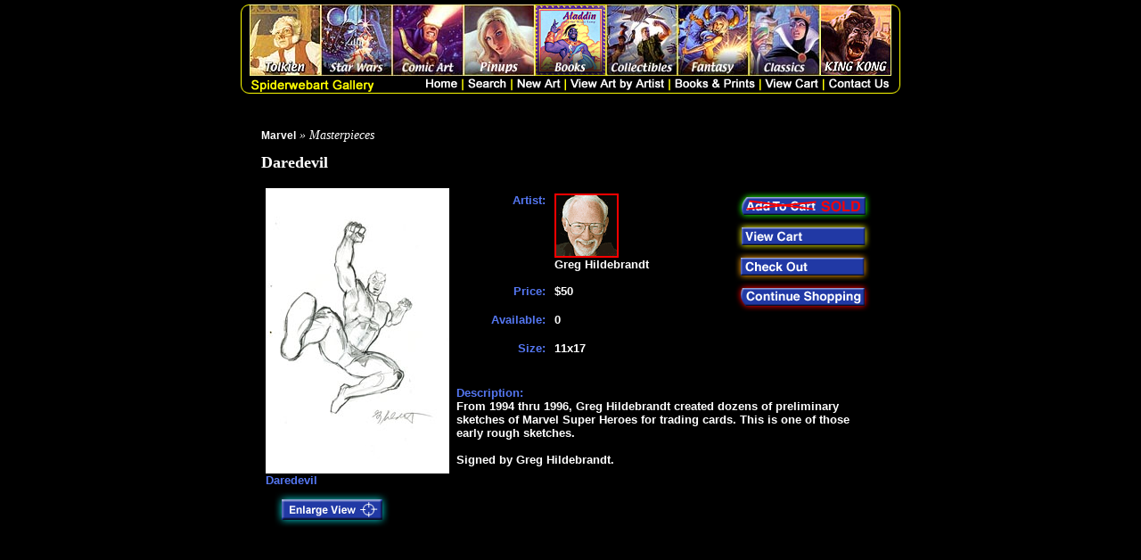

--- FILE ---
content_type: text/html
request_url: https://www.spiderwebart.com/productsd.asp?snob=109544
body_size: 7303
content:
<!DOCTYPE html PUBLIC '-//W3C//DTD HTML 4.01 Transitional//EN'><HTML><HEAD>
<META HTTP-EQUIV='Content-Type' CONTENT='text/html; charset=iso-8859-1'><meta name='Keywords' content="Spiderwebart Gallery, original art, greg, tim, brothers, hildebrandt, Marvel, Comics, Spider-Man, spiderman, Wolverine, prints, collectibles, X-men, artists, Hulk, captain, america, iron, man, thor, andy, kubert, joe, quesada, jimmy, palmiotti">
<meta name='Description' content="From 1994 thru 1996, Greg Hildebrandt created dozens of preliminary sketches of Marvel Super Heroes for trading cards. This is one of those early rough sketches.

Signed by Greg Hildebrandt."><!-- end meta desc -->
<TITLE>Daredevil | Marvel | Spiderwebart Gallery</TITLE><meta name='robots' content='noodpt'><meta name='robots' content='noodpt'><script type='text/javascript'>var _gaq = _gaq || []; _gaq.push(['_setAccount', 'UA-8586012-17']); _gaq.push(['_trackPageview']); (function() { var ga = document.createElement('script'); ga.type = 'text/javascript'; ga.async = true; ga.src = ('https:' == document.location.protocol ? 'https://ssl' : 'http://www') + '.google-analytics.com/ga.js'; var s = document.getElementsByTagName('script')[0]; s.parentNode.insertBefore(ga, s);})();</script><script>  (function(i,s,o,g,r,a,m){i['GoogleAnalyticsObject']=r;i[r]=i[r]||function(){  (i[r].q=i[r].q||[]).push(arguments)},i[r].l=1*new Date();a=s.createElement(o),  m=s.getElementsByTagName(o)[0];a.async=1;a.src=g;m.parentNode.insertBefore(a,m)  })(window,document,'script','//www.google-analytics.com/analytics.js','ga');  ga('create', 'UA-6293799-1', 'auto');  ga('send', 'pageview');</script><!-- Facebook Pixel Code --><script>!function(f,b,e,v,n,t,s){if(f.fbq)return;n=f.fbq=function(){n.callMethod?n.callMethod.apply(n,arguments):n.queue.push(arguments)};if(!f._fbq)f._fbq=n;n.push=n;n.loaded=!0;n.version='2.0';n.queue=[];t=b.createElement(e);t.async=!0;t.src=v;s=b.getElementsByTagName(e)[0];s.parentNode.insertBefore(t,s)}(window,document,'script','https://connect.facebook.net/en_US/fbevents.js');fbq('init', '1808495666089999'); // Insert your pixel ID here.fbq('track', 'PageView');</script><noscript><img height='1' width='1' style='display:none' src='https://www.facebook.com/tr?id=1808495666089999&ev=PageView&noscript=1' /></noscript><!-- DO NOT MODIFY --><!-- End Facebook Pixel Code --><script type='text/javascript' src='//s7.addthis.com/js/300/addthis_widget.js#pubid=ra-547cf4af3ce250a7' async='async'></script><STYLE ID='link_style_sheet'>:link {font-family: Arial, serif;font-style: normal;font-weight: 900;text-decoration: none ;font-size: 9pt;color: rgb(0,255,0);}:visited {font-family: Arial, serif;font-style: normal;font-weight: 900;text-decoration: none ;font-size: 9pt;color: rgb(128,128,128);:hover {font-family: Arial, serif;font-style: normal;font-weight: 900;text-decoration: underline ;font-size: 9pt;color: rgb(115,75,233);}</STYLE></HEAD><BODY TOPMARGIN='0' LEFTMARGIN='0' MARGINWIDTH='0' MARGINHEIGHT='0' bgcolor='#000000'><table width='100%' cellpadding='0' cellspacing='0'><tr><td height='5'></td></tr><tr><td align='center'><table cellpadding=0 cellspacing=0><tr><td><img src='/images/header_l.gif' border='0'></td><td valign='top'><table cellpadding=0 cellspacing=0><tr><td><a href='products.asp?catagory=tolkien'><img src='/images/h1.jpg' border=0></a></td><td><a href='products.asp?catagory=star wars'><img src='/images/h2.jpg' border=0></a></td><td><a href='https://www.spiderwebart.com/products.asp?catagory=comic+art&catagory=Marvel&catagory=DC'><img src='/images/h3.jpg' border=0></a></td><td><a href='warning.asp?catagory=Pinup Art&dpage=products.asp'><img src='/images/h4.jpg' border=0></a></td><td><a href='products.asp?medium=Books'><img src='/images/h5.jpg' border=0></a></td><td><a href='search.asp?searchstring=SignedCollectibles&using=any+words'><img src='/images/h6.jpg' border=0></a></td><td><a href='products.asp?catagory=fantasy'><img src='/images/h7.jpg' border=0></a></td><td><a href='products.asp?catagory=Classics'><img src='/images/h8.jpg' border=0></a></td><td><a href='search.asp?searchstring=911disaster&using=any+words'><img src='/images/h9.jpg' border=0></a></td></tr><tr><td colspan=9><img src='https://www.spiderwebart.com/images/header_b.gif' width='720' height='20' usemap='#Map' border='0'><map name='Map'><area shape='rect' coords='301,2,348,14' href='newart.asp'><area shape='rect' coords='195,2,235,14' href='default.asp'><area shape='rect' coords='244,2,288,14' href='search.asp'><area shape='rect' coords='360,2,465,14' href='artists.asp'><area shape='rect' coords='477,2,567,14' href='bpc.asp'><area shape='rect' coords='579,2,639,14' href='shopping_cart.asp'><area shape='rect' coords='650,2,717,14' href='contact.asp'></map></td></tr></table></td><td><img src='/images/header_r.gif'></td></tr></table><br><br><TABLE BORDER=0 WIDTH=700><tr><td valign='top'><FONT COLOR='#FFFFFF' style='font-size:14px'><i><a href='products.asp?catagory=Marvel' style='color:#FFF;'>Marvel</a> &#187; Masterpieces</i><br><h1 style='font-size:18px'>Daredevil</h1></font></td></tr></table><TABLE BORDER=0 WIDTH=630><tr><td valign='top'><form method='post' action='shopping_cart.asp' id=form1 name=form1><input type='hidden' name='add' value='109544'><a href='enlarge.asp?image=109544.jpg' target='_blank'><img src='/images/art/109544a.jpg' border='0' alt='Daredevil, Greg Hildebrandt'></a><br><FONT FACE='Arial' SIZE=2 COLOR='#5577F2'><B>Daredevil</b></font><br><a href='enlarge.asp?image=109544.jpg' target='_blank'><img src='/images/enlarge.gif' border=0></a></TD><TD WIDTH=20></TD><TD VALIGN=TOP ALIGN=LEFT><TABLE WIDTH=400 BORDER=0><TR><TD ROWSPAN = 4 VALIGN=TOP WIDTH=110><TABLE WIDTH=100 BORDER=0><TR><TD HEIGHT=100 ALIGN=RIGHT VALIGN=TOP><FONT FACE='Arial' SIZE = 2 COLOR=#5577F2><B>Artist:</b></font></TD></TR><TR><TD HEIGHT=30 ALIGN=RIGHT VALIGN=TOP><FONT FACE='Arial' SIZE = 2 COLOR='#5577F2'><b>Price:</b></font></TD></TR><TR><TD HEIGHT=30 ALIGN=RIGHT VALIGN=TOP><FONT FACE='Arial' SIZE = 2 COLOR=#5577F2><B>Available:</b></font></TD></TR><TR><TD HEIGHT=30 ALIGN=RIGHT VALIGN=TOP><FONT FACE='Arial' SIZE = 2 COLOR=#5577F2><B>Size:</b></font></TD></TR></TABLE></TD><TD ROWSPAN = 4 VALIGN=TOP WIDTH=200><TABLE WIDTH=200 BORDER=0><TR><TD HEIGHT=100 VALIGN=TOP><IMG SRC= '/images/GregHildebrandtBioS.gif'><BR><FONT FACE='Arial' SIZE = 2 COLOR=#FFFFFF><B>Greg Hildebrandt</b></font></TD></TR><TR><TD HEIGHT=30 VALIGN=TOP><FONT FACE='Arial' SIZE = 2 COLOR='#FFFFFF'><b>$50</b></font></TD></TR><TR><TD HEIGHT=30 VALIGN=TOP><FONT FACE='Arial' SIZE = 2 COLOR=#FFFFFF><B>0</b></font></TD></TR><TR><TD HEIGHT=30 VALIGN=TOP><FONT FACE='Arial' SIZE = 2 COLOR='#FFFFFF'><B>11x17</b></font></TD></TR></TABLE></TD><TD WIDTH=156 VALIGN=TOP><IMG SRC='/images/soldout_.gif'><BR><A HREF='shopping_cart.asp'><IMG SRC='/images/viewcart_.gif' BORDER=0></A><BR><A HREF='checkout.asp'><IMG SRC='/images/checkout_.gif' BORDER=0></A><BR><A HREF='default.asp'><IMG SRC='/images/continue.gif' BORDER=0></A><BR></TD></TR></TABLE><BR><FONT FACE='Arial' SIZE = 2 COLOR=#5577F2><B>Description:</b></font><BR><FONT FACE='Arial' SIZE = 2 COLOR=#FFFFFF><B>From 1994 thru 1996, Greg Hildebrandt created dozens of preliminary sketches of Marvel Super Heroes for trading cards. This is one of those early rough sketches.<br><br>Signed by Greg Hildebrandt.</b></font></TABLE></td></tr></table></form></body></html>